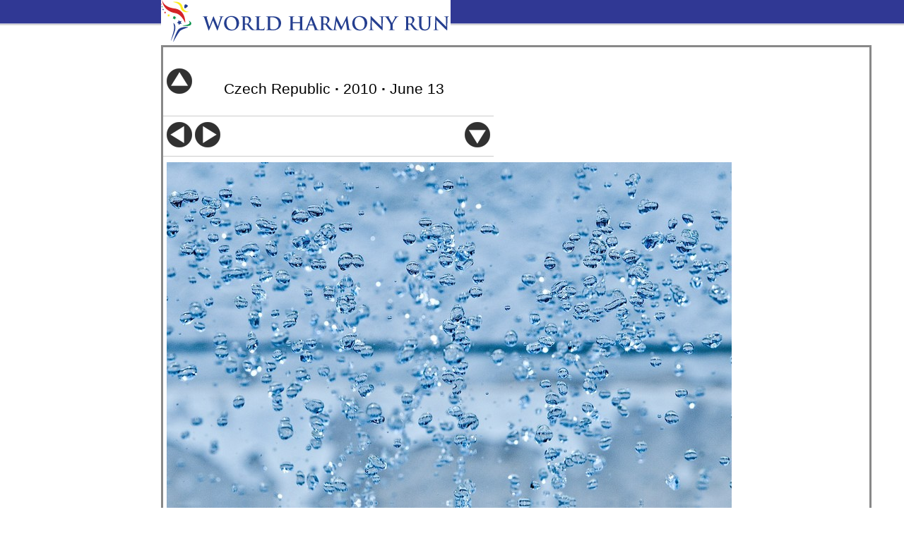

--- FILE ---
content_type: text/html
request_url: https://www.worldharmonyrun.org/gallery/czechrepublic/2010/0613/0613_40.jpg.html
body_size: 1112
content:
<!DOCTYPE html PUBLIC "-//W3C//DTD XHTML 1.0 Strict//EN" "http://www.w3.org/TR/xhtml1/DTD/xhtml1-strict.dtd">
<html xmlns="http://www.w3.org/1999/xhtml" lang="en" xml:lang="en">


<head>
  <title>Czech Republic&nbsp;&middot;&nbsp;2010&nbsp;&middot;&nbsp;June 13 | World Harmony Run</title>
  <meta http-equiv="Content-Type" content="text/html; charset=utf-8" />
  <style type="text/css" media="all">@import "../../../../images/css/f889c2a21fec6297ea89a47e9e591fa4.css";</style>
  <style type="text/css" media="all">@import "../../../../sites/default/themes/whr/gallery/gallery.css";</style>
  <script type="text/javascript" src="../../../../sites/default/themes/whr/gallery/reflection.js"></script>

</head>

<body class="">

  <div id="page">
      
  <div class="gallery-logo">
    <a href="../../../../gallery.html"><img src="../../../../sites/default/themes/whr/gallery/world_harmony_run.gif" alt="World Harmony Run Gallery"></a>
  </div>

  <div id="container" class="clear-block">

  
    
      <div id="main"><div id="squeeze">
                                                        <div class="gallery-album-heading">
<div class="gallery-album-nav">
  <a href="../0613.html"><img src="../../../../sites/default/themes/whr/gallery/up.gif" title="Up one level" alt="Up one level"></a>&nbsp;<img src="../../../../sites/default/themes/whr/gallery/empty.gif">
</div>
<div class="gallery-album-title">
  <h2>Czech Republic&nbsp;<b>&middot;</b>&nbsp;2010&nbsp;<b>&middot;</b>&nbsp;June 13</h2>
</div>
<div class="gallery-album-heading-clear"></div>
</div>
<a name="image"></a>
<hr>
<div class="gallery-image-heading">
<div class="gallery-image-nav">
  <a href="0613_39.jpg.html"><img src="../../../../sites/default/themes/whr/gallery/prev.gif" title="Previous image" alt="Previous image"></a>&nbsp;<a href="0613_41.jpg.html"><img src="../../../../sites/default/themes/whr/gallery/next.gif" title="Next image" alt="Next image"></a>
</div>
<div class="gallery-image-title">

</div>
<div class="gallery-image-download">
<a href="../../../../images/gallery/czechrepublic/2010/0613/0613_40.jpg" target="blank">
<img src="../../../../sites/default/themes/whr/gallery/down.gif" title="Download large image (1600x968)" alt="Download large image (1600x968)"></a>

</div>
<div class="gallery-image-heading-clear"></div>
</div>
<hr>
<div class="gallery-image-image">
  <img src="../../../../images/gallery/czechrepublic/2010/0613/m_0613_40.jpg" alt="" width="800px" height="484px" class="reflect rheight10">
</div>
              </div></div>     </div>     <script type="text/javascript">document.write(unescape("%3Cscript src='/images/ga/ga.js' type='text/javascript'%3E%3C/script%3E"));</script>
<script type="text/javascript">var pageTracker = _gat._getTracker("UA-3805793-1");pageTracker._initData();pageTracker._trackPageview();</script>
  </div>   
  <div id="footer-wrapper">
    <div id="footer">
          </div>
  </div>
<br><br>
</body>
</html>


--- FILE ---
content_type: text/css
request_url: https://www.worldharmonyrun.org/sites/default/themes/whr/gallery/gallery.css
body_size: 2472
content:
/* CSS for the World Harmony Run Gallery */
/* Always imported after the WHR theme CSS, overwriting settings when necessary */

body
{
  margin:0 auto;
  width: auto;
  text-align: center;
  background-color: #ffffff;
  font: 1em Arial,Helvetica,sans-serif!important;
}

/* H2 Album title */
h2
{
  color: #000000;                   /* black (blue would look like a link) */
  font-weight: normal;
  font-size: 1.3em;
  border-bottom-style: none;        /* overwrite WHR theme */
}

/* H3: Image Title */
h3
{
  margin: 0;                        /* clear inherited style */
  padding: 0; 
  font-size: 100%;
  font-weight: bold;
}

/* Album description, Image description, other text */
p
{
  margin-bottom: 0;                 /* clear inherited style */
  text-align: left;
}

/* Horizontal line, used between album titles and image titles */
hr
{
  background-color: #cccccc;        /* same color as the #container border */
  height: 1px;                      /* same height as the #container border */
  border-style: none;               /* no border */
  
}

/* Page width: 2x400(images) + 5+5(padding odd) +5+5(padding even) +4x1border */
#page
{
  width:824px;      
  margin: 0 auto;
  text-align: left;
}

/* Container with 1px solid line */
#container
{
  border-style: solid;  /* solid border also on the top */
  padding-bottom: 5px; 
}

.gallery-logo
{
}

/* Gallery Album - Heading: nav, title, clear */
.gallery-album-heading
{
}

.gallery-album-nav
{
  float: left;
  padding-left: 5px; 
}

.gallery-album-title
{
  float: left;
  padding-left: 5px; 
}

.gallery-album-heading-clear
{
  clear: both;
}

/* Gallery Album - list of Albums */
.gallery-album-albums
{
  padding-left: 5px;
  font-size: 130%;
}

/* Gallery Album - list of Images: left side, right side and clear */
.gallery-album-image-left
{
  float: left;
  width: 400px;
  height: auto;
  padding: 5px;
}

.gallery-album-image-right
{
  float: left;
  width: 400px;
  height: auto;
  padding: 5px;
}

.gallery-album-image-clear
{
  clear: both;
}



/* Gallery Image - Heading: nav, title, download, clear */

.gallery-image-heading
{
}

.gallery-image-nav
{
  float: left;
  padding-left: 5px;
}

.gallery-image-title
{
  float: left;
  padding-left: 5px;
}

.gallery-image-download
{
  float: right;
  padding-right: 5px;
}

.gallery-image-heading-clear
{
  clear: both;
}

/* Gallery Image - medium size Image */

.gallery-image-image
{
  padding-left: 5px; 
  padding-bottom: 5px;  
}


